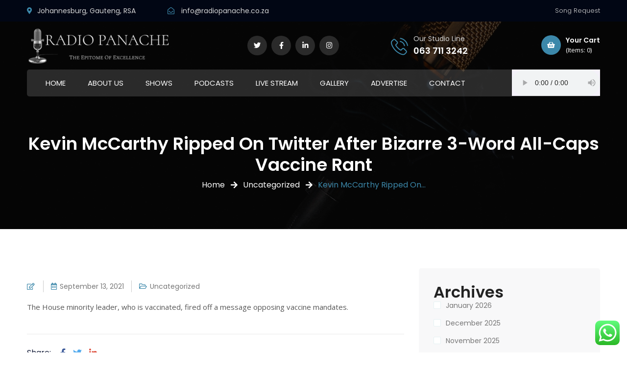

--- FILE ---
content_type: text/html; charset=UTF-8
request_url: https://radiopanache.co.za/2021/09/13/kevin-mccarthy-ripped-on-twitter-after-bizarre-3-word-all-caps-vaccine-rant/
body_size: 79778
content:
<!DOCTYPE html>
<html lang="en-US">
<head>
	<meta charset="UTF-8">
	<meta name="viewport" content="width=device-width, initial-scale=1, shrink-to-fit=no">
	<link rel="profile" href="http://gmpg.org/xfn/11">
	
	<title>Kevin McCarthy Ripped On Twitter After Bizarre 3-Word All-Caps Vaccine Rant &#8211; Radio Panache</title>
<meta name='robots' content='max-image-preview:large' />
<link rel='dns-prefetch' href='//fonts.googleapis.com' />
<link rel='preconnect' href='https://fonts.gstatic.com' crossorigin />
<link rel="alternate" type="application/rss+xml" title="Radio Panache &raquo; Feed" href="https://radiopanache.co.za/feed/" />
<link rel="alternate" type="application/rss+xml" title="Radio Panache &raquo; Comments Feed" href="https://radiopanache.co.za/comments/feed/" />
<link rel="alternate" type="application/rss+xml" title="Radio Panache &raquo; Kevin McCarthy Ripped On Twitter After Bizarre 3-Word All-Caps Vaccine Rant Comments Feed" href="https://radiopanache.co.za/2021/09/13/kevin-mccarthy-ripped-on-twitter-after-bizarre-3-word-all-caps-vaccine-rant/feed/" />
<link rel="alternate" title="oEmbed (JSON)" type="application/json+oembed" href="https://radiopanache.co.za/wp-json/oembed/1.0/embed?url=https%3A%2F%2Fradiopanache.co.za%2F2021%2F09%2F13%2Fkevin-mccarthy-ripped-on-twitter-after-bizarre-3-word-all-caps-vaccine-rant%2F" />
<link rel="alternate" title="oEmbed (XML)" type="text/xml+oembed" href="https://radiopanache.co.za/wp-json/oembed/1.0/embed?url=https%3A%2F%2Fradiopanache.co.za%2F2021%2F09%2F13%2Fkevin-mccarthy-ripped-on-twitter-after-bizarre-3-word-all-caps-vaccine-rant%2F&#038;format=xml" />
<style id='wp-img-auto-sizes-contain-inline-css' type='text/css'>
img:is([sizes=auto i],[sizes^="auto," i]){contain-intrinsic-size:3000px 1500px}
/*# sourceURL=wp-img-auto-sizes-contain-inline-css */
</style>
<style id='wp-emoji-styles-inline-css' type='text/css'>

	img.wp-smiley, img.emoji {
		display: inline !important;
		border: none !important;
		box-shadow: none !important;
		height: 1em !important;
		width: 1em !important;
		margin: 0 0.07em !important;
		vertical-align: -0.1em !important;
		background: none !important;
		padding: 0 !important;
	}
/*# sourceURL=wp-emoji-styles-inline-css */
</style>
<link rel='stylesheet' id='wp-block-library-css' href='https://radiopanache.co.za/wp-includes/css/dist/block-library/style.min.css?ver=6.9' type='text/css' media='all' />
<style id='wp-block-archives-inline-css' type='text/css'>
.wp-block-archives{box-sizing:border-box}.wp-block-archives-dropdown label{display:block}
/*# sourceURL=https://radiopanache.co.za/wp-includes/blocks/archives/style.min.css */
</style>
<style id='wp-block-categories-inline-css' type='text/css'>
.wp-block-categories{box-sizing:border-box}.wp-block-categories.alignleft{margin-right:2em}.wp-block-categories.alignright{margin-left:2em}.wp-block-categories.wp-block-categories-dropdown.aligncenter{text-align:center}.wp-block-categories .wp-block-categories__label{display:block;width:100%}
/*# sourceURL=https://radiopanache.co.za/wp-includes/blocks/categories/style.min.css */
</style>
<style id='wp-block-heading-inline-css' type='text/css'>
h1:where(.wp-block-heading).has-background,h2:where(.wp-block-heading).has-background,h3:where(.wp-block-heading).has-background,h4:where(.wp-block-heading).has-background,h5:where(.wp-block-heading).has-background,h6:where(.wp-block-heading).has-background{padding:1.25em 2.375em}h1.has-text-align-left[style*=writing-mode]:where([style*=vertical-lr]),h1.has-text-align-right[style*=writing-mode]:where([style*=vertical-rl]),h2.has-text-align-left[style*=writing-mode]:where([style*=vertical-lr]),h2.has-text-align-right[style*=writing-mode]:where([style*=vertical-rl]),h3.has-text-align-left[style*=writing-mode]:where([style*=vertical-lr]),h3.has-text-align-right[style*=writing-mode]:where([style*=vertical-rl]),h4.has-text-align-left[style*=writing-mode]:where([style*=vertical-lr]),h4.has-text-align-right[style*=writing-mode]:where([style*=vertical-rl]),h5.has-text-align-left[style*=writing-mode]:where([style*=vertical-lr]),h5.has-text-align-right[style*=writing-mode]:where([style*=vertical-rl]),h6.has-text-align-left[style*=writing-mode]:where([style*=vertical-lr]),h6.has-text-align-right[style*=writing-mode]:where([style*=vertical-rl]){rotate:180deg}
/*# sourceURL=https://radiopanache.co.za/wp-includes/blocks/heading/style.min.css */
</style>
<style id='wp-block-group-inline-css' type='text/css'>
.wp-block-group{box-sizing:border-box}:where(.wp-block-group.wp-block-group-is-layout-constrained){position:relative}
/*# sourceURL=https://radiopanache.co.za/wp-includes/blocks/group/style.min.css */
</style>
<style id='wp-block-paragraph-inline-css' type='text/css'>
.is-small-text{font-size:.875em}.is-regular-text{font-size:1em}.is-large-text{font-size:2.25em}.is-larger-text{font-size:3em}.has-drop-cap:not(:focus):first-letter{float:left;font-size:8.4em;font-style:normal;font-weight:100;line-height:.68;margin:.05em .1em 0 0;text-transform:uppercase}body.rtl .has-drop-cap:not(:focus):first-letter{float:none;margin-left:.1em}p.has-drop-cap.has-background{overflow:hidden}:root :where(p.has-background){padding:1.25em 2.375em}:where(p.has-text-color:not(.has-link-color)) a{color:inherit}p.has-text-align-left[style*="writing-mode:vertical-lr"],p.has-text-align-right[style*="writing-mode:vertical-rl"]{rotate:180deg}
/*# sourceURL=https://radiopanache.co.za/wp-includes/blocks/paragraph/style.min.css */
</style>
<link rel='stylesheet' id='wc-blocks-style-css' href='https://radiopanache.co.za/wp-content/plugins/woocommerce/assets/client/blocks/wc-blocks.css?ver=wc-9.9.6' type='text/css' media='all' />
<style id='global-styles-inline-css' type='text/css'>
:root{--wp--preset--aspect-ratio--square: 1;--wp--preset--aspect-ratio--4-3: 4/3;--wp--preset--aspect-ratio--3-4: 3/4;--wp--preset--aspect-ratio--3-2: 3/2;--wp--preset--aspect-ratio--2-3: 2/3;--wp--preset--aspect-ratio--16-9: 16/9;--wp--preset--aspect-ratio--9-16: 9/16;--wp--preset--color--black: #000000;--wp--preset--color--cyan-bluish-gray: #abb8c3;--wp--preset--color--white: #ffffff;--wp--preset--color--pale-pink: #f78da7;--wp--preset--color--vivid-red: #cf2e2e;--wp--preset--color--luminous-vivid-orange: #ff6900;--wp--preset--color--luminous-vivid-amber: #fcb900;--wp--preset--color--light-green-cyan: #7bdcb5;--wp--preset--color--vivid-green-cyan: #00d084;--wp--preset--color--pale-cyan-blue: #8ed1fc;--wp--preset--color--vivid-cyan-blue: #0693e3;--wp--preset--color--vivid-purple: #9b51e0;--wp--preset--gradient--vivid-cyan-blue-to-vivid-purple: linear-gradient(135deg,rgb(6,147,227) 0%,rgb(155,81,224) 100%);--wp--preset--gradient--light-green-cyan-to-vivid-green-cyan: linear-gradient(135deg,rgb(122,220,180) 0%,rgb(0,208,130) 100%);--wp--preset--gradient--luminous-vivid-amber-to-luminous-vivid-orange: linear-gradient(135deg,rgb(252,185,0) 0%,rgb(255,105,0) 100%);--wp--preset--gradient--luminous-vivid-orange-to-vivid-red: linear-gradient(135deg,rgb(255,105,0) 0%,rgb(207,46,46) 100%);--wp--preset--gradient--very-light-gray-to-cyan-bluish-gray: linear-gradient(135deg,rgb(238,238,238) 0%,rgb(169,184,195) 100%);--wp--preset--gradient--cool-to-warm-spectrum: linear-gradient(135deg,rgb(74,234,220) 0%,rgb(151,120,209) 20%,rgb(207,42,186) 40%,rgb(238,44,130) 60%,rgb(251,105,98) 80%,rgb(254,248,76) 100%);--wp--preset--gradient--blush-light-purple: linear-gradient(135deg,rgb(255,206,236) 0%,rgb(152,150,240) 100%);--wp--preset--gradient--blush-bordeaux: linear-gradient(135deg,rgb(254,205,165) 0%,rgb(254,45,45) 50%,rgb(107,0,62) 100%);--wp--preset--gradient--luminous-dusk: linear-gradient(135deg,rgb(255,203,112) 0%,rgb(199,81,192) 50%,rgb(65,88,208) 100%);--wp--preset--gradient--pale-ocean: linear-gradient(135deg,rgb(255,245,203) 0%,rgb(182,227,212) 50%,rgb(51,167,181) 100%);--wp--preset--gradient--electric-grass: linear-gradient(135deg,rgb(202,248,128) 0%,rgb(113,206,126) 100%);--wp--preset--gradient--midnight: linear-gradient(135deg,rgb(2,3,129) 0%,rgb(40,116,252) 100%);--wp--preset--font-size--small: 13px;--wp--preset--font-size--medium: 20px;--wp--preset--font-size--large: 36px;--wp--preset--font-size--x-large: 42px;--wp--preset--spacing--20: 0.44rem;--wp--preset--spacing--30: 0.67rem;--wp--preset--spacing--40: 1rem;--wp--preset--spacing--50: 1.5rem;--wp--preset--spacing--60: 2.25rem;--wp--preset--spacing--70: 3.38rem;--wp--preset--spacing--80: 5.06rem;--wp--preset--shadow--natural: 6px 6px 9px rgba(0, 0, 0, 0.2);--wp--preset--shadow--deep: 12px 12px 50px rgba(0, 0, 0, 0.4);--wp--preset--shadow--sharp: 6px 6px 0px rgba(0, 0, 0, 0.2);--wp--preset--shadow--outlined: 6px 6px 0px -3px rgb(255, 255, 255), 6px 6px rgb(0, 0, 0);--wp--preset--shadow--crisp: 6px 6px 0px rgb(0, 0, 0);}:where(.is-layout-flex){gap: 0.5em;}:where(.is-layout-grid){gap: 0.5em;}body .is-layout-flex{display: flex;}.is-layout-flex{flex-wrap: wrap;align-items: center;}.is-layout-flex > :is(*, div){margin: 0;}body .is-layout-grid{display: grid;}.is-layout-grid > :is(*, div){margin: 0;}:where(.wp-block-columns.is-layout-flex){gap: 2em;}:where(.wp-block-columns.is-layout-grid){gap: 2em;}:where(.wp-block-post-template.is-layout-flex){gap: 1.25em;}:where(.wp-block-post-template.is-layout-grid){gap: 1.25em;}.has-black-color{color: var(--wp--preset--color--black) !important;}.has-cyan-bluish-gray-color{color: var(--wp--preset--color--cyan-bluish-gray) !important;}.has-white-color{color: var(--wp--preset--color--white) !important;}.has-pale-pink-color{color: var(--wp--preset--color--pale-pink) !important;}.has-vivid-red-color{color: var(--wp--preset--color--vivid-red) !important;}.has-luminous-vivid-orange-color{color: var(--wp--preset--color--luminous-vivid-orange) !important;}.has-luminous-vivid-amber-color{color: var(--wp--preset--color--luminous-vivid-amber) !important;}.has-light-green-cyan-color{color: var(--wp--preset--color--light-green-cyan) !important;}.has-vivid-green-cyan-color{color: var(--wp--preset--color--vivid-green-cyan) !important;}.has-pale-cyan-blue-color{color: var(--wp--preset--color--pale-cyan-blue) !important;}.has-vivid-cyan-blue-color{color: var(--wp--preset--color--vivid-cyan-blue) !important;}.has-vivid-purple-color{color: var(--wp--preset--color--vivid-purple) !important;}.has-black-background-color{background-color: var(--wp--preset--color--black) !important;}.has-cyan-bluish-gray-background-color{background-color: var(--wp--preset--color--cyan-bluish-gray) !important;}.has-white-background-color{background-color: var(--wp--preset--color--white) !important;}.has-pale-pink-background-color{background-color: var(--wp--preset--color--pale-pink) !important;}.has-vivid-red-background-color{background-color: var(--wp--preset--color--vivid-red) !important;}.has-luminous-vivid-orange-background-color{background-color: var(--wp--preset--color--luminous-vivid-orange) !important;}.has-luminous-vivid-amber-background-color{background-color: var(--wp--preset--color--luminous-vivid-amber) !important;}.has-light-green-cyan-background-color{background-color: var(--wp--preset--color--light-green-cyan) !important;}.has-vivid-green-cyan-background-color{background-color: var(--wp--preset--color--vivid-green-cyan) !important;}.has-pale-cyan-blue-background-color{background-color: var(--wp--preset--color--pale-cyan-blue) !important;}.has-vivid-cyan-blue-background-color{background-color: var(--wp--preset--color--vivid-cyan-blue) !important;}.has-vivid-purple-background-color{background-color: var(--wp--preset--color--vivid-purple) !important;}.has-black-border-color{border-color: var(--wp--preset--color--black) !important;}.has-cyan-bluish-gray-border-color{border-color: var(--wp--preset--color--cyan-bluish-gray) !important;}.has-white-border-color{border-color: var(--wp--preset--color--white) !important;}.has-pale-pink-border-color{border-color: var(--wp--preset--color--pale-pink) !important;}.has-vivid-red-border-color{border-color: var(--wp--preset--color--vivid-red) !important;}.has-luminous-vivid-orange-border-color{border-color: var(--wp--preset--color--luminous-vivid-orange) !important;}.has-luminous-vivid-amber-border-color{border-color: var(--wp--preset--color--luminous-vivid-amber) !important;}.has-light-green-cyan-border-color{border-color: var(--wp--preset--color--light-green-cyan) !important;}.has-vivid-green-cyan-border-color{border-color: var(--wp--preset--color--vivid-green-cyan) !important;}.has-pale-cyan-blue-border-color{border-color: var(--wp--preset--color--pale-cyan-blue) !important;}.has-vivid-cyan-blue-border-color{border-color: var(--wp--preset--color--vivid-cyan-blue) !important;}.has-vivid-purple-border-color{border-color: var(--wp--preset--color--vivid-purple) !important;}.has-vivid-cyan-blue-to-vivid-purple-gradient-background{background: var(--wp--preset--gradient--vivid-cyan-blue-to-vivid-purple) !important;}.has-light-green-cyan-to-vivid-green-cyan-gradient-background{background: var(--wp--preset--gradient--light-green-cyan-to-vivid-green-cyan) !important;}.has-luminous-vivid-amber-to-luminous-vivid-orange-gradient-background{background: var(--wp--preset--gradient--luminous-vivid-amber-to-luminous-vivid-orange) !important;}.has-luminous-vivid-orange-to-vivid-red-gradient-background{background: var(--wp--preset--gradient--luminous-vivid-orange-to-vivid-red) !important;}.has-very-light-gray-to-cyan-bluish-gray-gradient-background{background: var(--wp--preset--gradient--very-light-gray-to-cyan-bluish-gray) !important;}.has-cool-to-warm-spectrum-gradient-background{background: var(--wp--preset--gradient--cool-to-warm-spectrum) !important;}.has-blush-light-purple-gradient-background{background: var(--wp--preset--gradient--blush-light-purple) !important;}.has-blush-bordeaux-gradient-background{background: var(--wp--preset--gradient--blush-bordeaux) !important;}.has-luminous-dusk-gradient-background{background: var(--wp--preset--gradient--luminous-dusk) !important;}.has-pale-ocean-gradient-background{background: var(--wp--preset--gradient--pale-ocean) !important;}.has-electric-grass-gradient-background{background: var(--wp--preset--gradient--electric-grass) !important;}.has-midnight-gradient-background{background: var(--wp--preset--gradient--midnight) !important;}.has-small-font-size{font-size: var(--wp--preset--font-size--small) !important;}.has-medium-font-size{font-size: var(--wp--preset--font-size--medium) !important;}.has-large-font-size{font-size: var(--wp--preset--font-size--large) !important;}.has-x-large-font-size{font-size: var(--wp--preset--font-size--x-large) !important;}
/*# sourceURL=global-styles-inline-css */
</style>

<style id='classic-theme-styles-inline-css' type='text/css'>
/*! This file is auto-generated */
.wp-block-button__link{color:#fff;background-color:#32373c;border-radius:9999px;box-shadow:none;text-decoration:none;padding:calc(.667em + 2px) calc(1.333em + 2px);font-size:1.125em}.wp-block-file__button{background:#32373c;color:#fff;text-decoration:none}
/*# sourceURL=/wp-includes/css/classic-themes.min.css */
</style>
<link rel='stylesheet' id='contact-form-7-css' href='https://radiopanache.co.za/wp-content/plugins/contact-form-7/includes/css/styles.css?ver=6.1' type='text/css' media='all' />
<link rel='stylesheet' id='wpsm_counter-font-awesome-front-css' href='https://radiopanache.co.za/wp-content/plugins/counter-number-showcase/assets/css/font-awesome/css/font-awesome.min.css?ver=6.9' type='text/css' media='all' />
<link rel='stylesheet' id='wpsm_counter_bootstrap-front-css' href='https://radiopanache.co.za/wp-content/plugins/counter-number-showcase/assets/css/bootstrap-front.css?ver=6.9' type='text/css' media='all' />
<link rel='stylesheet' id='wpsm_counter_column-css' href='https://radiopanache.co.za/wp-content/plugins/counter-number-showcase/assets/css/counter-column.css?ver=6.9' type='text/css' media='all' />
<link rel='stylesheet' id='wpdm-fonticon-css' href='https://radiopanache.co.za/wp-content/plugins/download-manager/assets/wpdm-iconfont/css/wpdm-icons.css?ver=6.9' type='text/css' media='all' />
<link rel='stylesheet' id='wpdm-front-css' href='https://radiopanache.co.za/wp-content/plugins/download-manager/assets/css/front.min.css?ver=6.9' type='text/css' media='all' />
<link rel='stylesheet' id='woocommerce-layout-css' href='https://radiopanache.co.za/wp-content/plugins/woocommerce/assets/css/woocommerce-layout.css?ver=9.9.6' type='text/css' media='all' />
<link rel='stylesheet' id='woocommerce-smallscreen-css' href='https://radiopanache.co.za/wp-content/plugins/woocommerce/assets/css/woocommerce-smallscreen.css?ver=9.9.6' type='text/css' media='only screen and (max-width: 768px)' />
<link rel='stylesheet' id='woocommerce-general-css' href='https://radiopanache.co.za/wp-content/plugins/woocommerce/assets/css/woocommerce.css?ver=9.9.6' type='text/css' media='all' />
<style id='woocommerce-inline-inline-css' type='text/css'>
.woocommerce form .form-row .required { visibility: visible; }
/*# sourceURL=woocommerce-inline-inline-css */
</style>
<link rel='stylesheet' id='brands-styles-css' href='https://radiopanache.co.za/wp-content/plugins/woocommerce/assets/css/brands.css?ver=9.9.6' type='text/css' media='all' />
<link rel='stylesheet' id='bootstrap-css' href='https://radiopanache.co.za/wp-content/themes/kriate/assets/css/bootstrap.min.css?ver=6.9' type='text/css' media='all' />
<link rel='stylesheet' id='fontAwesome-css' href='https://radiopanache.co.za/wp-content/themes/kriate/assets/css/fontAwesome.min.css?ver=6.9' type='text/css' media='all' />
<link rel='stylesheet' id='kriate-wp-developers-css' href='https://radiopanache.co.za/wp-content/themes/kriate/assets/css/wp-developer.css?ver=6.9' type='text/css' media='all' />
<link rel='stylesheet' id='fancybox-css' href='https://radiopanache.co.za/wp-content/themes/kriate/assets/css/jquery.fancybox.min.css?ver=6.9' type='text/css' media='all' />
<link rel='stylesheet' id='kriate-ttstyles-css' href='https://radiopanache.co.za/wp-content/themes/kriate/assets/css/ttstyles.css?ver=6.9' type='text/css' media='all' />
<link rel='stylesheet' id='perfect-scrollbar-css' href='https://radiopanache.co.za/wp-content/themes/kriate/assets/css/perfect-scrollbar.css?ver=6.9' type='text/css' media='all' />
<link rel='stylesheet' id='bootstrap-select-css' href='https://radiopanache.co.za/wp-content/themes/kriate/assets/css/bootstrap-select.min.css?ver=6.9' type='text/css' media='all' />
<link rel='stylesheet' id='touchspin-css' href='https://radiopanache.co.za/wp-content/themes/kriate/assets/css/jquery-touchspin.min.css?ver=6.9' type='text/css' media='all' />
<link rel='stylesheet' id='kriate-woocommerce-css' href='https://radiopanache.co.za/wp-content/themes/kriate/assets/css/woocommerce.css?ver=6.9' type='text/css' media='all' />
<link rel='stylesheet' id='kriate-default-css' href='https://radiopanache.co.za/wp-content/themes/kriate/style.css?ver=6.9' type='text/css' media='all' />
<link rel='stylesheet' id='kriate-responsive-css' href='https://radiopanache.co.za/wp-content/themes/kriate/assets/css/responsive.css?ver=6.9' type='text/css' media='all' />
<link rel='stylesheet' id='flaticons-css' href='https://radiopanache.co.za/wp-content/themes/kriate/assets/css/flaticon.css?ver=6.9' type='text/css' media='all' />
<link rel='stylesheet' id='tablepress-default-css' href='https://radiopanache.co.za/wp-content/plugins/tablepress/css/build/default.css?ver=3.1.3' type='text/css' media='all' />
<link rel="preload" as="style" href="https://fonts.googleapis.com/css?family=Poppins:100,200,300,400,500,600,700,800,900,100italic,200italic,300italic,400italic,500italic,600italic,700italic,800italic,900italic%7COpen%20Sans:300,400,500,600,700,800,300italic,400italic,500italic,600italic,700italic,800italic&#038;display=swap&#038;ver=1694948320" /><link rel="stylesheet" href="https://fonts.googleapis.com/css?family=Poppins:100,200,300,400,500,600,700,800,900,100italic,200italic,300italic,400italic,500italic,600italic,700italic,800italic,900italic%7COpen%20Sans:300,400,500,600,700,800,300italic,400italic,500italic,600italic,700italic,800italic&#038;display=swap&#038;ver=1694948320" media="print" onload="this.media='all'"><noscript><link rel="stylesheet" href="https://fonts.googleapis.com/css?family=Poppins:100,200,300,400,500,600,700,800,900,100italic,200italic,300italic,400italic,500italic,600italic,700italic,800italic,900italic%7COpen%20Sans:300,400,500,600,700,800,300italic,400italic,500italic,600italic,700italic,800italic&#038;display=swap&#038;ver=1694948320" /></noscript><script type="text/javascript" src="https://radiopanache.co.za/wp-includes/js/jquery/jquery.min.js?ver=3.7.1" id="jquery-core-js"></script>
<script type="text/javascript" src="https://radiopanache.co.za/wp-includes/js/jquery/jquery-migrate.min.js?ver=3.4.1" id="jquery-migrate-js"></script>
<script type="text/javascript" src="https://radiopanache.co.za/wp-content/plugins/download-manager/assets/js/wpdm.min.js?ver=6.9" id="wpdm-frontend-js-js"></script>
<script type="text/javascript" id="wpdm-frontjs-js-extra">
/* <![CDATA[ */
var wpdm_url = {"home":"https://radiopanache.co.za/","site":"https://radiopanache.co.za/","ajax":"https://radiopanache.co.za/wp-admin/admin-ajax.php"};
var wpdm_js = {"spinner":"\u003Ci class=\"wpdm-icon wpdm-sun wpdm-spin\"\u003E\u003C/i\u003E","client_id":"f3d380d2e1895da3410f7236241d16a8"};
var wpdm_strings = {"pass_var":"Password Verified!","pass_var_q":"Please click following button to start download.","start_dl":"Start Download"};
//# sourceURL=wpdm-frontjs-js-extra
/* ]]> */
</script>
<script type="text/javascript" src="https://radiopanache.co.za/wp-content/plugins/download-manager/assets/js/front.min.js?ver=3.3.19" id="wpdm-frontjs-js"></script>
<script type="text/javascript" src="https://radiopanache.co.za/wp-content/plugins/woocommerce/assets/js/jquery-blockui/jquery.blockUI.min.js?ver=2.7.0-wc.9.9.6" id="jquery-blockui-js" defer="defer" data-wp-strategy="defer"></script>
<script type="text/javascript" id="wc-add-to-cart-js-extra">
/* <![CDATA[ */
var wc_add_to_cart_params = {"ajax_url":"/wp-admin/admin-ajax.php","wc_ajax_url":"/?wc-ajax=%%endpoint%%","i18n_view_cart":"View cart","cart_url":"https://radiopanache.co.za/cart/","is_cart":"","cart_redirect_after_add":"no"};
//# sourceURL=wc-add-to-cart-js-extra
/* ]]> */
</script>
<script type="text/javascript" src="https://radiopanache.co.za/wp-content/plugins/woocommerce/assets/js/frontend/add-to-cart.min.js?ver=9.9.6" id="wc-add-to-cart-js" defer="defer" data-wp-strategy="defer"></script>
<script type="text/javascript" src="https://radiopanache.co.za/wp-content/plugins/woocommerce/assets/js/js-cookie/js.cookie.min.js?ver=2.1.4-wc.9.9.6" id="js-cookie-js" defer="defer" data-wp-strategy="defer"></script>
<script type="text/javascript" id="woocommerce-js-extra">
/* <![CDATA[ */
var woocommerce_params = {"ajax_url":"/wp-admin/admin-ajax.php","wc_ajax_url":"/?wc-ajax=%%endpoint%%","i18n_password_show":"Show password","i18n_password_hide":"Hide password"};
//# sourceURL=woocommerce-js-extra
/* ]]> */
</script>
<script type="text/javascript" src="https://radiopanache.co.za/wp-content/plugins/woocommerce/assets/js/frontend/woocommerce.min.js?ver=9.9.6" id="woocommerce-js" defer="defer" data-wp-strategy="defer"></script>
<link rel="https://api.w.org/" href="https://radiopanache.co.za/wp-json/" /><link rel="alternate" title="JSON" type="application/json" href="https://radiopanache.co.za/wp-json/wp/v2/posts/2619" /><link rel="EditURI" type="application/rsd+xml" title="RSD" href="https://radiopanache.co.za/xmlrpc.php?rsd" />
<meta name="generator" content="WordPress 6.9" />
<meta name="generator" content="WooCommerce 9.9.6" />
<link rel="canonical" href="https://radiopanache.co.za/2021/09/13/kevin-mccarthy-ripped-on-twitter-after-bizarre-3-word-all-caps-vaccine-rant/" />
<link rel='shortlink' href='https://radiopanache.co.za/?p=2619' />
<meta name="generator" content="Redux 4.5.7" /><style type="text/css">
.feedzy-rss-link-icon:after {
	content: url("https://radiopanache.co.za/wp-content/plugins/feedzy-rss-feeds/img/external-link.png");
	margin-left: 3px;
}
</style>
		<meta name="bmi-version" content="1.2.7" /><style id="stylesheet">body{background:#FFFFFF;}.thm-bg,
.thm-layer:before,
.header-right-btns > a.get-quote,
.feat-caro > button.slick-arrow:hover:before,
.feat-caro > button.slick-arrow:focus:before,
.video-btn:hover > span, 
.video-btn:focus > span,
.about-image > span,
.proj-box:hover .proj-info,
.solutions-list > li:hover > i,
.sec-title-inner2 > h2 i:before,
.sec-title-inner2 > h2 i:after,
.slick-dots > li.slick-active button,
.black-layer .slick-dots > li.slick-active button,
.blue-layer .slick-dots > li.slick-active button,
.dark-layer .slick-dots > li.slick-active button,
.dark-layer2 .slick-dots > li.slick-active button,
.dark-layer3 .slick-dots > li.slick-active button,
.feat-caro .slick-dots > li.slick-active button,
header.style2 .header-right-btns > a.get-quote,
.team-social > a,
.about-image > a:hover,
.about-image > a:focus,
.post-detail-gallery-video-box > a:hover,
.post-detail-gallery-video-box > a:focus,
.tagclouds > a:before,
.widget2 ul li > a:after,
.widget-video-box > a,
.widget-video-box > a:before,
.widget-video-box > a:after,
.tagclouds > a:before,
.shop-img:before,
.shop-detail-tabs ul.nav-tabs li.nav-item a.nav-link.active,
.shop-detail-tabs ul.nav-tabs li.nav-item a.nav-link:hover,
.shop-detail-tabs ul.nav-tabs li.nav-item a.nav-link:focus,
.simple-btn.bg-color1:hover,
.simple-btn.bg-color1:focus,
.slick-slider:not(.feat-caro) > button.slick-arrow:hover:before,
.slick-slider:not(.feat-caro) > button.slick-arrow:focus:before,
.rspn-scil > a:hover,
.rspn-scil > a:focus,
.rspn-mnu-btn:hover,
.rspn-mnu-btn:focus,
.rspn-mnu-cls:hover,
.rspn-mnu-cls:focus,
.social-links > a:hover,
.social-links > a:focus,
/* .getin-touch-blob:before,
.getin-touch-blob:after, */
.bootstrap-select .dropdown-menu li a.dropdown-item.active, 
.bootstrap-select .dropdown-menu li a.dropdown-item:active,
.bootstrap-select .dropdown-menu li a:hover,
.bootstrap-select .dropdown-menu li a:focus,
.serv-box2:hover:before,
header.style2 .social-links > a:hover,
header.style2 .social-links > a:focus, .solutions-list > li.active i,
.wp-block-button__link:hover,
.wp-block-button__link:focus,
.calendar_wrap > table tbody td#today,
table#wp-calendar tbody td#today,
.post-password-form input:not([type="password"]):hover,
.post-password-form input:not([type="password"]):focus,
.woocommerce-page.woocommerce nav.woocommerce-pagination ul li a:hover, 
.woocommerce-page.woocommerce nav.woocommerce-pagination ul li a:focus, 
.woocommerce-page.woocommerce nav.woocommerce-pagination ul li span,
.woocommerce ul.products li.product .onsale,
.woocommerce ul.products li.product .button, 
.woocommerce ul.products li.product .added_to_cart,
.woocommerce #content .quantity .bootstrap-touchspin > span button:hover, 
.woocommerce .quantity .bootstrap-touchspin > span button:hover,
.woocommerce-page #content .quantity .bootstrap-touchspin > span button:hover, 
.woocommerce-page .quantity .bootstrap-touchspin > span button:hover,
.woocommerce #content .quantity .bootstrap-touchspin > span button:focus, 
.woocommerce .quantity .bootstrap-touchspin > span button:focus,
.woocommerce-page #content .quantity .bootstrap-touchspin > span button:focus, 
.woocommerce-page .quantity .bootstrap-touchspin > span button:focus,
.single-product div.product form.cart .button,
.woocommerce #review_form #respond .form-submit input,
.woocommerce a.remove,
.woocommerce a.button, 
.woocommerce button.button, 
.woocommerce button.button.alt, 
.woocommerce-page a.button, 
.woocommerce-page button.button, 
.woocommerce-page button.button.alt,
.woocommerce #respond input#submit.alt, 
.woocommerce a.button.alt, 
.woocommerce button.button.alt, 
.woocommerce input.button.alt, .woocommerce div.product p.price ins, .woocommerce div.product span.price ins,
.tt-posts.tag-sticky-2 .post-box::before,
.single-product .product span.onsale,
.add-cart ul.woocommerce-mini-cart li a.remove,
.add-cart .widget_shopping_cart_content .buttons a, .editted .cato, .pagination-wrap ul.pagination > li.page-item a.active.page-link
 {
			background-color:#3C88AA !important; 
		}.pr-tm-wrp:before {
    background-image: linear-gradient(120deg, #3C88AA, #3C88AA) !important;
}.ramadan-times {
    background: linear-gradient(106deg, #3C88AA, #3C88AA 26%, #010614), linear-gradient(106deg, rgba(71, 229, 238, 0), #010614 28%, #010614 74%);
}.thm-clr, .topbar-info-list > li a:hover, .topbar-info-list > li a:focus, .topbar-links > li a:hover, .topbar-links > li a:focus, nav ul li:hover > a, nav ul li > a:focus, .rsnp-mnu ul > li:hover > a, .rsnp-mnu ul > li.active > a, .rsnp-mnu ul > li > a:focus, .feat-caro > button.slick-arrow:hover, .feat-caro > button.slick-arrow:focus, .serv-box-inner > h3 a:hover, .serv-box-inner > h3 a:focus, .testi-img::before, .toggle-item.active > h4, .toggle-item > h4:hover, .post-info > h3 a:hover, .post-info > h3 a:focus, .post-info-bottom > span a:hover, .post-info-bottom > span a:focus, .post-meta > li a:hover, .post-meta > li a:focus, .social-links2 > a:hover, .social-links2 > a:focus, .widget ul li:hover > a, .widget ul li > a:focus, .copyright p a:hover, .copyright p a:focus, .team-info > h3 a:hover, .team-info > h3 a:focus, .about-image > a, ol.breadcrumb li.breadcrumb-item.active, ol.breadcrumb li.breadcrumb-item a:hover, ol.breadcrumb li.breadcrumb-item a:focus, .contact-info-box > a:hover, .contact-info-box > a:focus, blockquote, .detail-share > a:hover, .detail-share > a:focus, .comment-reply-link:hover, .comment-reply-link:focus, .widget2 form button:hover, .widget2 form button:focus, .widget2 ul li:hover > a, .widget2 ul li > a:focus, .blog-mini-post-info > h4 a:hover, .blog-mini-post-info > h4 a:focus, .post-detail-gallery-video-box > a, .filter-inner > a:hover, .filter-inner > a:focus, .shop-info > h3 a:hover, .shop-info > h3 a:focus, .shop-detail-nav-caro > button.slick-arrow:hover, .shop-detail-nav-caro > button.slick-arrow:focus, .review-link > a:hover, .review-link > a:focus, .price-stock .price ins, .product-cart-btns > a:hover, .product-cart-btns > a:focus, .product-table td h4 a:hover, .product-table td h4 a:focus, .qty-wrp .bootstrap-touchspin span.input-group-btn button:hover, .qty-wrp .bootstrap-touchspin span.input-group-btn button:focus, .rspn-srch > button:hover, .rspn-srch > button:focus, .rspn-cnt > span a:hover, .rspn-cnt > span a:focus, .post-info-bottom > span i, .post-meta > li i, .logged-in-as a:hover, blockquote > p::before, blockquote > p::after, .comment-detail > span i, .comment-reply-link > i, .proj-info > i, .woocommerce .star-rating span::before,
		.logged-in-as a:hover,
		.logged-in-as a:focus, 
		figcaption a,
		.wp-calendar-nav > span a,
		.post-detail > p a,
		.wp-caption-text a, .woocommerce div.product .stock,
.woocommerce-page.woocommerce div.product p.price,
.single-product.woocommerce .posted_in > a:hover, 
.single-product.woocommerce .sku_wrapper > a:hover,
.single-product.woocommerce .posted_in > a:focus, 
.single-product.woocommerce .sku_wrapper > a:focus,
.scl1 > a:hover,
.scl1 > a:focus,
.woocommerce .cart_totals table.shop_table td span.amount,
.price ins,
.price,
.woocommerce ul.products li.product .price,
.woocommerce table.shop_table td.product-name > a:hover,
.woocommerce table.shop_table td.product-name > a:focus,
a.showcoupon,
.woocommerce-MyAccount-content p a,
.woocommerce-account .woocommerce-MyAccount-navigation ul li.is-active a,
.woocommerce-account .woocommerce-MyAccount-navigation ul li a:hover,
.woocommerce-account .woocommerce-MyAccount-navigation ul li a:focus,
.woocommerce-account .addresses .title .edit,
.widget.widget_archive ul li,
.widget.widget_categories ul li,
.add-cart ul.woocommerce-mini-cart li a:not(.remove):hover,
.add-cart ul.woocommerce-mini-cart li a:not(.remove):focus,
.add-cart .widget_shopping_cart_content .total .amount, .widget .social-links3 a:hover i, nav ul li.current-menu-item > a,
.add-cart ul.woocommerce-mini-cart li span .amount, body h3 a:hover, .tt-posts .post-meta2 li a:hover, .woocommerce .rate-wrap .star-rating::before, .woocommerce .rate-wrap .star-rating span::before, .woocommerce div.product .woocommerce-tabs ul.tabs li.active > a, .woocommerce div.product .woocommerce-tabs ul.tabs li > a:hover, .woocommerce div.product .woocommerce-tabs ul.tabs li > a:focus, .woocommerce .woocommerce-tabs ul.tabs li:hover .star-rating::before, .woocommerce .woocommerce-tabs ul.tabs li:hover .star-rating span, .woocommerce .woocommerce-tabs ul.tabs li.active .star-rating::before, .woocommerce .woocommerce-tabs ul.tabs li.active .star-rating span, .related h2.woocommerce-loop-product__title:hover, .product_meta span.posted_in a:hover, .woocommerce-review__author
		{
			color:#3C88AA !important; 
		}.theme-brd-clr,
.dnt-lst > a:hover,
.dnt-lst > a:focus,
.abt-vdo.style2:before,
.serv-bx2:hover .serv-inf2,
.pagination > li:hover,
.pagination > li.active,
.product-detail-tabs > ul li a.nav-link:hover,
.product-detail-tabs > ul li a.nav-link:focus,
.product-detail-tabs > ul li a.nav-link.active,
.wp-block-button .wp-block-button__link:hover,
.wp-block-button .wp-block-button__link:focus, .plr-box.alim > i::after, .thm-brd-clr, .plr-box > i::after, .testi-itm, .hstry-img:before, .thm-layer .team-box2 > img, .plr-box:hover > i, .srv-box2:hover, .style5 .namaz-drp button#dropdownMenuButton, .thm-brd-clr, .pillar-box > span:before, .pillar-box > span span, .video-box > a:hover, .video-box > a:focus, .about-video > a:hover, .about-video > a:focus, .post-share:hover > i, .pillar-box2 > span:before, .pillar-box2 > span:after, ul.pagination > li.page-item.active a.page-link, .sermons-btns2 > a i, .prod-detail-tabs ul.nav-tabs li.nav-item a.nav-link:hover, .prod-detail-tabs ul.nav-tabs li.nav-item a.nav-link:focus, .prod-detail-tabs ul.nav-tabs li.nav-item a.nav-link.active, .thm-brd-clr,
.about-image > span:before,
.shop-detail-tabs ul:not(.nav-tabs) li:before,
.shop-detail-nav-caro .slick-slide.slick-current img,
.is-style-outline .wp-block-button__link:hover,
.is-style-outline .wp-block-button__link:focus, .sec-title-inner span::before, .sec-title-inner span::after, .pagination-wrap ul.pagination > li.page-item a.active.page-link
		{
			border-color: #3C88AA !important;
		}.testi-desc
		{
			border-top-color: #3C88AA;
		}.header-right-btns > a.get-quote:hover:before,
.header-right-btns > a.get-quote:focus:before,
.rspn-srch > button, .style-thr nav, .search-form form button, .bg-color1, .simple-btn.thm-bg:hover, .bg-color5,
.simple-btn.thm-bg:focus, .proj-thumb > a:before, .post-img > a:before, .team-social > a:hover, .widget2 .srch-frm button, .widget .srch-frm button
.team-social > a:focus, .serv-detail-desc a:before, .single-product div.product form.cart .button:hover
		{
			background-color: #010614 !important;
		}.call-us > strong, .add-cart > a, .sticky-menu nav > div > ul > li, .proj-info > i, .solutions-list > li > i,
.contact-info-box > strong, .error-page-inner > h1
		{
			color: #010614 !important;
		}.green-brd-clr, .plr-box.alim > i, .namaz-drp button#dropdownMenuButton
		{
			border-color: #010614;
		}#triangle-right
		{
			border-left: 25px solid #010614;
		}</style>	<noscript><style>.woocommerce-product-gallery{ opacity: 1 !important; }</style></noscript>
	<meta name="generator" content="Elementor 3.30.2; features: additional_custom_breakpoints; settings: css_print_method-external, google_font-enabled, font_display-auto">
			<style>
				.e-con.e-parent:nth-of-type(n+4):not(.e-lazyloaded):not(.e-no-lazyload),
				.e-con.e-parent:nth-of-type(n+4):not(.e-lazyloaded):not(.e-no-lazyload) * {
					background-image: none !important;
				}
				@media screen and (max-height: 1024px) {
					.e-con.e-parent:nth-of-type(n+3):not(.e-lazyloaded):not(.e-no-lazyload),
					.e-con.e-parent:nth-of-type(n+3):not(.e-lazyloaded):not(.e-no-lazyload) * {
						background-image: none !important;
					}
				}
				@media screen and (max-height: 640px) {
					.e-con.e-parent:nth-of-type(n+2):not(.e-lazyloaded):not(.e-no-lazyload),
					.e-con.e-parent:nth-of-type(n+2):not(.e-lazyloaded):not(.e-no-lazyload) * {
						background-image: none !important;
					}
				}
			</style>
			<link rel="icon" href="https://radiopanache.co.za/wp-content/uploads/2021/08/cropped-dddd-32x32.png" sizes="32x32" />
<link rel="icon" href="https://radiopanache.co.za/wp-content/uploads/2021/08/cropped-dddd-192x192.png" sizes="192x192" />
<link rel="apple-touch-icon" href="https://radiopanache.co.za/wp-content/uploads/2021/08/cropped-dddd-180x180.png" />
<meta name="msapplication-TileImage" content="https://radiopanache.co.za/wp-content/uploads/2021/08/cropped-dddd-270x270.png" />
<style id="kriate_options-dynamic-css" title="dynamic-css" class="redux-options-output">body h1{font-family:Poppins;font-weight:600;font-style:normal;color:#222;font-size:70px;}body h2{font-family:Poppins;font-weight:600;font-style:normal;color:#222;font-size:32px;}body h3{font-family:Poppins;font-weight:600;font-style:normal;color:#222;font-size:28px;}body h4{font-family:Poppins;font-weight:600;font-style:normal;color:#222;font-size:22px;}body h5 {font-family:Poppins;font-weight:600;font-style:normal;color:#222;font-size:18px;}body h6 {font-family:Poppins;font-weight:600;font-style:normal;color:#222;font-size:16px;}body .elementor-text-editor :not(p), .post-detail > p, .about-desc > p, .serv-box-inner p, .sec-title-inner p, .hotty .sec-title-inner2 > h2 + p, .solutions-list > li > h4 + p, .testi-info > h3 + p, .post-info > h3 + p, .about-widget > h4 + p{font-family:"Open Sans";font-weight:400;font-style:normal;color:#555;font-size:15px;}nav ul li a{font-family:Poppins;font-weight:400;font-style:normal;color:#fff;font-size:15px;}</style><meta name="generator" content="WordPress Download Manager 3.3.19" />
                <style>
        /* WPDM Link Template Styles */        </style>
                <style>

            :root {
                --color-primary: #4a8eff;
                --color-primary-rgb: 74, 142, 255;
                --color-primary-hover: #5998ff;
                --color-primary-active: #3281ff;
                --color-secondary: #6c757d;
                --color-secondary-rgb: 108, 117, 125;
                --color-secondary-hover: #6c757d;
                --color-secondary-active: #6c757d;
                --color-success: #018e11;
                --color-success-rgb: 1, 142, 17;
                --color-success-hover: #0aad01;
                --color-success-active: #0c8c01;
                --color-info: #2CA8FF;
                --color-info-rgb: 44, 168, 255;
                --color-info-hover: #2CA8FF;
                --color-info-active: #2CA8FF;
                --color-warning: #FFB236;
                --color-warning-rgb: 255, 178, 54;
                --color-warning-hover: #FFB236;
                --color-warning-active: #FFB236;
                --color-danger: #ff5062;
                --color-danger-rgb: 255, 80, 98;
                --color-danger-hover: #ff5062;
                --color-danger-active: #ff5062;
                --color-green: #30b570;
                --color-blue: #0073ff;
                --color-purple: #8557D3;
                --color-red: #ff5062;
                --color-muted: rgba(69, 89, 122, 0.6);
                --wpdm-font: "Sen", -apple-system, BlinkMacSystemFont, "Segoe UI", Roboto, Helvetica, Arial, sans-serif, "Apple Color Emoji", "Segoe UI Emoji", "Segoe UI Symbol";
            }

            .wpdm-download-link.btn.btn-primary {
                border-radius: 4px;
            }


        </style>
        </head>

<body class="wp-singular post-template-default single single-post postid-2619 single-format-standard wp-theme-kriate theme-kriate woocommerce-no-js elementor-default elementor-kit-6" itemscope>

    	
	<!--Wrapper Start-->
	<main>
			
		<header class="stick style2 w-100">
						<div class="topbar bg-color5 w-100">
				<div class="container">
					<div class="topbar-inner d-flex flex-wrap justify-content-between align-items-center w-100">
						<ul class="topbar-info-list mb-0 list-unstyled d-inline-flex">
							<li><i class="thm-clr fas fa-map-marker-alt"></i>Johannesburg, Gauteng, RSA</li>
							<li><i class="thm-clr far fa-envelope-open"></i> <a href="mailto:">info@radiopanache.co.za</a></li>
						</ul>
						<ul id="menu-topbar-menu" class="topbar-links mb-0 list-unstyled d-inline-flex"><li id="menu-item-1201" class="menu-item menu-item-type-custom menu-item-object-custom menu-item-1201"><a href="https://radiopanache.co.za/request-a-song/">Song Request</a></li>
</ul> 
						
							</div>
					
				</div>
			</div><!-- Topbar -->
						<div class="logo-info-bar-wrap w-100">
				<div class="container">
					<div class="logo-info-bar-inner w-100 d-flex flex-wrap justify-content-between align-items-center">
						<div class="logo-social d-inline-flex flex-wrap justify-content-between align-items-center">
							<div class="logo">
								<div class="mb-0">
									<a href="https://radiopanache.co.za/" title="">
										
		<img class="img-fluid" width = "240" height = "50" src="https://radiopanache.co.za/wp-content/uploads/2021/08/logologo-3.png" alt="Radio Panache" itemprop="image">
										</a>
								</div>
							</div><!-- Logo -->
															<div class="social-links">
													<a href="http://twitter.com" title="" itemprop="url" target="_blank"><i class="fab fa-twitter"></i></a>
						<a href="http://facebook.com" title="" itemprop="url" target="_blank"><i class="fab fa-facebook-f"></i></a>
			
				<a href="http://www.linkedin.com/" title="" itemprop="url" target="_blank"><i class="fab fa-linkedin-in"></i></a>
						<a href="https://Instagram.com/" title="" itemprop="url" target="_blank"><i class="fab fa-instagram"></i></a>
										</div>
													</div>
						<div class="top-info-wrap d-inline-flex flex-wrap justify-content-between align-items-center">
															<div class="call-us">
									<i class="thm-clr flaticon-phone-call"></i>
									<span>Our Studio Line</span>
									<strong><a href = "tel:063 711 3242">063 711 3242</a></strong>
								</div>
																					<div class="add-cart">
																<a href="https://radiopanache.co.za/cart/" title="">
									<i class="thm-bg fas fa-shopping-basket"></i>
									Your Cart																		<span class="d-block">
										(Items: 0)
									</span>
								</a>
								<div class="widget_shopping_cart_content">

	<p class="woocommerce-mini-cart__empty-message">No products in the cart.</p>


</div>
							</div>
													</div>                            
					</div>
				</div>
			</div><!-- Logo Info Bar Wrap -->
			<div class="menu-wrap">
				<div class="container">
					<nav class="d-inline-flex justify-content-between align-items-center w-100">
						<div class="header-left">
							<ul id="menu-primary-menu" class="mb-0 list-unstyled d-inline-flex"><li id="menu-item-17" class="menu-item menu-item-type-custom menu-item-object-custom menu-item-home menu-item-17"><a href="https://radiopanache.co.za/">HOME</a></li>
<li id="menu-item-388" class="menu-item menu-item-type-post_type menu-item-object-page menu-item-388"><a href="https://radiopanache.co.za/about-us/">ABOUT US</a></li>
<li id="menu-item-1726" class="menu-item menu-item-type-post_type menu-item-object-page menu-item-1726"><a href="https://radiopanache.co.za/shows/">SHOWS</a></li>
<li id="menu-item-27287" class="menu-item menu-item-type-custom menu-item-object-custom menu-item-27287"><a href="https://www.facebook.com/radiopanache/">PODCASTS</a></li>
<li id="menu-item-27288" class="menu-item menu-item-type-custom menu-item-object-custom menu-item-27288"><a href="https://www.youtube.com/@radiopanache3240">LIVE STREAM</a></li>
<li id="menu-item-27303" class="menu-item menu-item-type-custom menu-item-object-custom menu-item-27303"><a href="https://www.instagram.com/radiopanache/">GALLERY</a></li>
<li id="menu-item-15967" class="menu-item menu-item-type-post_type menu-item-object-page menu-item-15967"><a href="https://radiopanache.co.za/ad-2/">ADVERTISE</a></li>
<li id="menu-item-1482" class="menu-item menu-item-type-post_type menu-item-object-page menu-item-1482"><a href="https://radiopanache.co.za/contact-us/">CONTACT</a></li>
</ul> 
						</div>
													<div class="header-right-btns">
								<audio id="player" controls="controls"  margin-left="70px">
				<source src="https://aubrey.radioca.st/radiopanache"></source>
</audio>
							</div>
											</nav>
				</div>
			</div><!-- Menu Wrap -->
		</header><!-- Header -->
	
			
		<div class="sticky-menu">
			<div class="container">
				<div class="sticky-menu-inner d-flex flex-wrap align-items-center justify-content-between w-100">
					<div class="logo"><a href="https://radiopanache.co.za/" title="">
		<img class="img-fluid" width = "240" height = "50" src="https://radiopanache.co.za/wp-content/uploads/2021/08/1l.png" alt="Radio Panache" itemprop="image">
	</h1></a></div><!-- Logo -->
					<nav class="d-inline-flex justify-content-between align-items-center">
						<div class="header-left">
							<ul id="menu-primary-menu-1" class="mb-0 list-unstyled d-inline-flex"><li class="menu-item menu-item-type-custom menu-item-object-custom menu-item-home menu-item-17"><a href="https://radiopanache.co.za/">HOME</a></li>
<li class="menu-item menu-item-type-post_type menu-item-object-page menu-item-388"><a href="https://radiopanache.co.za/about-us/">ABOUT US</a></li>
<li class="menu-item menu-item-type-post_type menu-item-object-page menu-item-1726"><a href="https://radiopanache.co.za/shows/">SHOWS</a></li>
<li class="menu-item menu-item-type-custom menu-item-object-custom menu-item-27287"><a href="https://www.facebook.com/radiopanache/">PODCASTS</a></li>
<li class="menu-item menu-item-type-custom menu-item-object-custom menu-item-27288"><a href="https://www.youtube.com/@radiopanache3240">LIVE STREAM</a></li>
<li class="menu-item menu-item-type-custom menu-item-object-custom menu-item-27303"><a href="https://www.instagram.com/radiopanache/">GALLERY</a></li>
<li class="menu-item menu-item-type-post_type menu-item-object-page menu-item-15967"><a href="https://radiopanache.co.za/ad-2/">ADVERTISE</a></li>
<li class="menu-item menu-item-type-post_type menu-item-object-page menu-item-1482"><a href="https://radiopanache.co.za/contact-us/">CONTACT</a></li>
</ul>						</div>
					</nav>
				</div>
			</div>
		</div><!-- Sticky Menu -->
	
			
		<div class="rspn-hdr">
			<div class="rspn-mdbr">
				<div class="rspn-scil">
									<a href="http://twitter.com" title="" itemprop="url" target="_blank"><i class="fab fa-twitter"></i></a>
						<a href="http://facebook.com" title="" itemprop="url" target="_blank"><i class="fab fa-facebook-f"></i></a>
			
				<a href="http://www.linkedin.com/" title="" itemprop="url" target="_blank"><i class="fab fa-linkedin-in"></i></a>
						<a href="https://Instagram.com/" title="" itemprop="url" target="_blank"><i class="fab fa-instagram"></i></a>
						</div>
				<form class="rspn-srch">
					<input type="text" placeholder="Enter Your Keyword">
					<button type="submit"><i class="fa fa-search"></i></button>
				</form>
			</div>
			<div class="lg-mn">
				<div class="logo"><a href="https://radiopanache.co.za/" title="Home">
		<img class="img-fluid" width = "240" height = "50" src="https://radiopanache.co.za/wp-content/uploads/2021/08/1l.png" alt="Radio Panache" itemprop="image">
	</a></div>
								<div class="rspn-cnt">
					<span><i class="thm-clr far fa-envelope-open"></i><a href="mailto:info@radiopanache.co.za">info@radiopanache.co.za</a></span>
					<span><i class="thm-clr fas fa-map-marker-alt"></i>Johannesburg, Gauteng, RSA</span>
				</div>
								<span class="rspn-mnu-btn"><i class="fa fa-list-ul"></i></span>
			</div>
			<div class="rsnp-mnu">
				<span class="rspn-mnu-cls"><i class="fa fa-times"></i></span>
				<div class="rsnp-mnu">
					<span class="rspn-mnu-cls"><i class="fa fa-times"></i></span>
					<ul id="menu-primary-menu-2" class=""><li class="menu-item menu-item-type-custom menu-item-object-custom menu-item-home menu-item-17"><a href="https://radiopanache.co.za/">HOME</a></li>
<li class="menu-item menu-item-type-post_type menu-item-object-page menu-item-388"><a href="https://radiopanache.co.za/about-us/">ABOUT US</a></li>
<li class="menu-item menu-item-type-post_type menu-item-object-page menu-item-1726"><a href="https://radiopanache.co.za/shows/">SHOWS</a></li>
<li class="menu-item menu-item-type-custom menu-item-object-custom menu-item-27287"><a href="https://www.facebook.com/radiopanache/">PODCASTS</a></li>
<li class="menu-item menu-item-type-custom menu-item-object-custom menu-item-27288"><a href="https://www.youtube.com/@radiopanache3240">LIVE STREAM</a></li>
<li class="menu-item menu-item-type-custom menu-item-object-custom menu-item-27303"><a href="https://www.instagram.com/radiopanache/">GALLERY</a></li>
<li class="menu-item menu-item-type-post_type menu-item-object-page menu-item-15967"><a href="https://radiopanache.co.za/ad-2/">ADVERTISE</a></li>
<li class="menu-item menu-item-type-post_type menu-item-object-page menu-item-1482"><a href="https://radiopanache.co.za/contact-us/">CONTACT</a></li>
</ul>				</div><!-- Responsive Menu -->
			</div><!-- Responsive Menu -->
		</div><!-- Responsive Header -->
			
			
				
		<section>
			<div class="w-100 pt-240 black-layer pb-70 opc65 position-relative">
				<div class="fixed-bg" style="background-image: url(https://radiopanache.co.za/wp-content/uploads/2021/08/s2.jpg)"></div>
				<div class="container">
					<div class="page-title-wrap text-center w-100">
						<div class="page-title-inner d-inline-block">
																<h2 class="mb-0" itemprop="headline">Kevin McCarthy Ripped On Twitter After Bizarre 3-Word All-Caps Vaccine Rant</h2>
							   <ol class="breadcrumb brd-rd30"><li class="breadcrumb-item"><a href="https://radiopanache.co.za/">Home</a> </li> <li class="breadcrumb-item"><a href="https://radiopanache.co.za/category/uncategorized/">Uncategorized</a>  </li><li class="breadcrumb-item active">Kevin McCarthy Ripped On...</li></ol>						</div>
					</div><!-- Page Title Wrap -->
				</div>
			</div>
		</section>
			
	<section>
		<div class="w-100 pt-80 pb-100 position-relative">
			<div class="container">
				<div class="post-detail-wrap w-100">
					<div class="row">
												<div class="content-section col-md-8 col-sm-12 col-lg-8">	
							<div class="post-detail w-100">
																<div class = "tt-posts post-dta">
								<ul class="post-meta2 d-inline-flex flex-wrap align-items-center mb-0 list-unstyled">
																		<li class = "author-meta">
										<i class="far fa-edit thm-clr"></i>
										<a href="https://radiopanache.co.za/author/"></a>
									</li>
																		<li class = "date-meta">
										<i class="far fa-calendar-alt thm-clr"></i>
										<a href = "https://radiopanache.co.za/2021/09/13/">September 13, 2021</a>
									</li>
									<li class = "cate-meta"><i class="far fa-folder-open thm-clr"></i><a href="https://radiopanache.co.za/category/uncategorized/" rel="category tag">Uncategorized</a></li>
								</ul>
								</div>
								
								<p>The House minority leader, who is vaccinated, fired off a message opposing vaccine mandates.</p>
								<div class="detail-share w-100">
									<span>Share:</span>
									<a class="facebook-clr" href="https://www.facebook.com/sharer/sharer.php?u=https%3A%2F%2Fradiopanache.co.za%2F2021%2F09%2F13%2Fkevin-mccarthy-ripped-on-twitter-after-bizarre-3-word-all-caps-vaccine-rant%2F&#038;t=Kevin%20McCarthy%20Ripped%20On%20Twitter%20After%20Bizarre%203-Word%20All-Caps%20Vaccine%20Rant" title="Facebook" data-toggle="tooltip" data-placement="top" itemprop="url" target="_blank"><i class="fab fa-facebook-f"></i></a><a class="twitter-clr" href="https://twitter.com/intent/tweet?text=Kevin%20McCarthy%20Ripped%20On%20Twitter%20After%20Bizarre%203-Word%20All-Caps%20Vaccine%20Rant&#038;url=https%3A%2F%2Fradiopanache.co.za%2F2021%2F09%2F13%2Fkevin-mccarthy-ripped-on-twitter-after-bizarre-3-word-all-caps-vaccine-rant%2F" title="Twitter" data-toggle="tooltip" data-placement="top" itemprop="url" target="_blank"><i class="fab fa-twitter"></i></a><a class="google-clr" href="https://www.linkedin.com/shareArticle?url=https%3A%2F%2Fradiopanache.co.za%2F2021%2F09%2F13%2Fkevin-mccarthy-ripped-on-twitter-after-bizarre-3-word-all-caps-vaccine-rant%2F&#038;title=Kevin%20McCarthy%20Ripped%20On%20Twitter%20After%20Bizarre%203-Word%20All-Caps%20Vaccine%20Rant&#038;mini=true" title="Linkedin" data-toggle="tooltip" data-placement="top" itemprop="url" target="_blank"><i class="fab fa-linkedin-in"></i></a>								</div>
																 
								<div class = "reply-form w-100">
																				<div id="respond" class="comment-respond">
		<h3 itemprop="headline">Leave A Reply <small><a rel="nofollow" id="cancel-comment-reply-link" href="/2021/09/13/kevin-mccarthy-ripped-on-twitter-after-bizarre-3-word-all-caps-vaccine-rant/#respond" style="display:none;">Cancel reply</a></small></h3><form action="https://radiopanache.co.za/wp-comments-post.php" method="post" id="commentform" class="row mrg5"><p class="comment-notes"><span id="email-notes">Your email address will not be published.</span> <span class="required-field-message">Required fields are marked <span class="required">*</span></span></p><div class="col-md-6 col-sm-12 col-lg-6"><div class ="field-wrap w-100"><input class="brd-rd5" id="author" name="author" placeholder="Full Name *" type="text" value="" size="30" tabindex="1" /></div></div>
<div class="col-md-6 col-sm-12 col-lg-6"><div class ="field-wrap w-100"><input id="email" class="brd-rd5" name="email" placeholder="Email *" type="text" value="" size="30" tabindex="2" /></div></div>
<div class="col-md-12 col-sm-12 col-lg-12"><div class ="field-wrap w-100"><input id="url" class="brd-rd5" placeholder="Subject *" name="subject" type="text" value="" size="30" tabindex="3" /></div></div>
<p class="comment-form-cookies-consent"><input id="wp-comment-cookies-consent" name="wp-comment-cookies-consent" type="checkbox" value="yes" /> <label for="wp-comment-cookies-consent">Save my name, email, and website in this browser for the next time I comment.</label></p>
<div class="col-md-12 col-sm-12 col-lg-12"><div class ="field-wrap w-100"><textarea class="brd-rd5"  cols="60" rows="10" placeholder="Comments *" id="comment" name="comment" aria-required="true"></textarea></div></div><p class="form-submit"><input name="submit" type="submit" id="submit" class="thm-btn thm-bg" value="Post Comment" /> <input type='hidden' name='comment_post_ID' value='2619' id='comment_post_ID' />
<input type='hidden' name='comment_parent' id='comment_parent' value='0' />
</p></form>	</div><!-- #respond -->
																		</div>
															</div>						
						</div>
													<div id="right-sidebar" class="wpb_widgetised_column col-md-4 col-lg-4">
								<aside>
									<div class="sidebar_wrapper remove-ext11">
										<div class="widget2 brd-rd5 w-100 widget_block">
<div class="wp-block-group"><div class="wp-block-group__inner-container is-layout-flow wp-block-group-is-layout-flow">
<h2 class="wp-block-heading">Archives</h2>


<ul class="wp-block-archives-list wp-block-archives">	<li><a href='https://radiopanache.co.za/2026/01/'>January 2026</a></li>
	<li><a href='https://radiopanache.co.za/2025/12/'>December 2025</a></li>
	<li><a href='https://radiopanache.co.za/2025/11/'>November 2025</a></li>
	<li><a href='https://radiopanache.co.za/2025/10/'>October 2025</a></li>
	<li><a href='https://radiopanache.co.za/2025/09/'>September 2025</a></li>
	<li><a href='https://radiopanache.co.za/2025/08/'>August 2025</a></li>
	<li><a href='https://radiopanache.co.za/2025/07/'>July 2025</a></li>
	<li><a href='https://radiopanache.co.za/2025/06/'>June 2025</a></li>
	<li><a href='https://radiopanache.co.za/2025/05/'>May 2025</a></li>
	<li><a href='https://radiopanache.co.za/2025/04/'>April 2025</a></li>
	<li><a href='https://radiopanache.co.za/2025/03/'>March 2025</a></li>
	<li><a href='https://radiopanache.co.za/2025/02/'>February 2025</a></li>
	<li><a href='https://radiopanache.co.za/2025/01/'>January 2025</a></li>
	<li><a href='https://radiopanache.co.za/2024/12/'>December 2024</a></li>
	<li><a href='https://radiopanache.co.za/2024/11/'>November 2024</a></li>
	<li><a href='https://radiopanache.co.za/2024/10/'>October 2024</a></li>
	<li><a href='https://radiopanache.co.za/2024/09/'>September 2024</a></li>
	<li><a href='https://radiopanache.co.za/2024/08/'>August 2024</a></li>
	<li><a href='https://radiopanache.co.za/2024/07/'>July 2024</a></li>
	<li><a href='https://radiopanache.co.za/2024/06/'>June 2024</a></li>
	<li><a href='https://radiopanache.co.za/2024/05/'>May 2024</a></li>
	<li><a href='https://radiopanache.co.za/2024/04/'>April 2024</a></li>
	<li><a href='https://radiopanache.co.za/2024/03/'>March 2024</a></li>
	<li><a href='https://radiopanache.co.za/2024/02/'>February 2024</a></li>
	<li><a href='https://radiopanache.co.za/2024/01/'>January 2024</a></li>
	<li><a href='https://radiopanache.co.za/2023/12/'>December 2023</a></li>
	<li><a href='https://radiopanache.co.za/2023/11/'>November 2023</a></li>
	<li><a href='https://radiopanache.co.za/2023/10/'>October 2023</a></li>
	<li><a href='https://radiopanache.co.za/2023/09/'>September 2023</a></li>
	<li><a href='https://radiopanache.co.za/2023/08/'>August 2023</a></li>
	<li><a href='https://radiopanache.co.za/2023/07/'>July 2023</a></li>
	<li><a href='https://radiopanache.co.za/2023/06/'>June 2023</a></li>
	<li><a href='https://radiopanache.co.za/2023/05/'>May 2023</a></li>
	<li><a href='https://radiopanache.co.za/2023/04/'>April 2023</a></li>
	<li><a href='https://radiopanache.co.za/2022/04/'>April 2022</a></li>
	<li><a href='https://radiopanache.co.za/2022/03/'>March 2022</a></li>
	<li><a href='https://radiopanache.co.za/2022/02/'>February 2022</a></li>
	<li><a href='https://radiopanache.co.za/2022/01/'>January 2022</a></li>
	<li><a href='https://radiopanache.co.za/2021/12/'>December 2021</a></li>
	<li><a href='https://radiopanache.co.za/2021/11/'>November 2021</a></li>
	<li><a href='https://radiopanache.co.za/2021/10/'>October 2021</a></li>
	<li><a href='https://radiopanache.co.za/2021/09/'>September 2021</a></li>
	<li><a href='https://radiopanache.co.za/2021/08/'>August 2021</a></li>
	<li><a href='https://radiopanache.co.za/2020/11/'>November 2020</a></li>
	<li><a href='https://radiopanache.co.za/2020/10/'>October 2020</a></li>
</ul></div></div>
</div><div class="widget2 brd-rd5 w-100 widget_block">
<div class="wp-block-group"><div class="wp-block-group__inner-container is-layout-flow wp-block-group-is-layout-flow">
<h2 class="wp-block-heading">Categories</h2>


<ul class="wp-block-categories-list wp-block-categories">	<li class="cat-item cat-item-1"><a href="https://radiopanache.co.za/category/uncategorized/">Uncategorized</a>
</li>
</ul></div></div>
</div><div class="widget2 brd-rd5 w-100 widget_search"><h3 class = "widget-title2">Keyword</h3><form method="get" class = "srch-frm brd-rd5" action="https://radiopanache.co.za/">
	<input name="s" type="text" required="" placeholder="Enter Your Keywords..." value="" onfocus="if (this.value = '') {this.value = '';}" onblur="if (this.value == '') {this.value = 'Enter Your Keywords...';}" >
	<button type="submit"><i class="fas fa-search"></i></button>
</form></div><div class="widget2 brd-rd5 w-100 widget category_widget style2"><h3 class = "widget-title2">Category</h3>   <ul class="caty mb-0 list-unstyled w-100">
    	<li class="cat-item cat-item-1"><a href="https://radiopanache.co.za/category/uncategorized/">Uncategorized</a> (60,812)
</li>
    </ul>
    </div>									</div>
								</aside>
							</div>
							
						</div>
					</div>
				</div><!-- Post Detail Wrap -->
			</div>
		</div>
	</section>
	
			
		<footer>
			<div class="w-100 bg-color5 pt-80 pb-10 position-relative">
				<div class="particles-js" id="prtcl5"></div>
				<div class="container">
					<div class="footer-data w-100">
						<div class="row">
																					<div class="col-md-6 col-sm-6 col-lg-3">
									<div class="widget w-100 widget"><p class="mb-0">We are an independent online radio Broadcasting 24/7</p>
		<div class="social-links2 d-inline-block"><a href="http://facebook.com" title="Facebook" target="_blank"><i class="flaticon-facebook"></i></a><a href="http://twitter.com" title="Twitter" target="_blank"><i class="flaticon-twitter"></i></a><a href="https://Instagram.com/" title="Instagram" target="_blank"><i class="fab fa-instagram"></i></a><a href="http://www.linkedin.com/" title="LinkedIn" target="_blank"><i class="fab fa-linkedin-in"></i></a>
		</div></div>								</div>
															<div class="col-md-6 col-sm-6 col-lg-3 order-lg-1">
									 <div class="widget w-100 widget_block widget_text">
<p>Tel No: 063 711 3242</p>
</div>								</div>
								<div class="col-md-12 col-sm-12 col-lg-6">
                                    <div class="row">
                                        <div class="col-md-4 col-sm-4 col-lg-4">
                                            <div class="widget w-100">
                                               <div class="widget w-100 widget_nav_menu"><h3>ABOUT US</h3><div class="menu-about-us-container"><ul id="menu-about-us" class="menu"><li id="menu-item-234" class="menu-item menu-item-type-custom menu-item-object-custom menu-item-234"><a href="#">About Us</a></li>
<li id="menu-item-235" class="menu-item menu-item-type-custom menu-item-object-custom menu-item-235"><a href="#">Contact Us</a></li>
</ul></div></div>                                            </div>
                                        </div>
                                        <div class="col-md-4 col-sm-4 col-lg-4">
                                            <div class="widget w-100">
                                                <div class="widget w-100 widget_nav_menu"><h3>Media Center</h3><div class="menu-support-container"><ul id="menu-support" class="menu"><li id="menu-item-237" class="menu-item menu-item-type-custom menu-item-object-custom menu-item-237"><a href="#">Podcasts</a></li>
<li id="menu-item-238" class="menu-item menu-item-type-custom menu-item-object-custom menu-item-238"><a href="#">Music Downloads</a></li>
</ul></div></div>                                            </div>
                                        </div>
                                        <div class="col-md-4 col-sm-4 col-lg-4">
                                            <div class="widget w-100">
                                               <div class="widget w-100 widget_nav_menu"><h3>QUICK LINKS</h3><div class="menu-quick-links-container"><ul id="menu-quick-links" class="menu"><li id="menu-item-242" class="menu-item menu-item-type-custom menu-item-object-custom menu-item-242"><a href="#">Our Shows</a></li>
<li id="menu-item-243" class="menu-item menu-item-type-custom menu-item-object-custom menu-item-243"><a href="#">Updates</a></li>
</ul></div></div>                                            </div>
                                        </div>
                                    </div>
                                </div>

												</div>
					</div><!-- Footer Data -->
				</div>
			</div>
		</footer><!-- Footer -->
		<div class="copyright w-100 text-center bg-color6 position-relative">
			<p class="mb-0">Copyright 2021, All Rights Reserved</p>		</div><!-- Bottom Bar -->
	
	 
   
</main>

<script type="speculationrules">
{"prefetch":[{"source":"document","where":{"and":[{"href_matches":"/*"},{"not":{"href_matches":["/wp-*.php","/wp-admin/*","/wp-content/uploads/*","/wp-content/*","/wp-content/plugins/*","/wp-content/themes/kriate/*","/*\\?(.+)"]}},{"not":{"selector_matches":"a[rel~=\"nofollow\"]"}},{"not":{"selector_matches":".no-prefetch, .no-prefetch a"}}]},"eagerness":"conservative"}]}
</script>
            <script>
                jQuery(function($){

                    
                });
            </script>
            <div id="fb-root"></div>
            <!-- WP-TopBar_5.36 :: DB: 5 :: Number of TopBars Selected: 0 :: Rotate TopBars: no -->
<!-- Click to Chat - https://holithemes.com/plugins/click-to-chat/  v3.5.3 -->  
            <div class="ht-ctc ht-ctc-chat ctc-analytics ctc_wp_desktop style-2  " id="ht-ctc-chat"  
                style="display: none;  position: fixed; bottom: 15px; right: 15px;"   >
                                <div class="ht_ctc_style ht_ctc_chat_style">
                <div  style="display: flex; justify-content: center; align-items: center;  " class="ctc-analytics">
    <p class="ctc-analytics ctc_cta ht-ctc-cta  ht-ctc-cta-hover " style="padding: 0px 16px; line-height: 1.6; font-size: 15px; background-color: #25D366; color: #ffffff; border-radius:10px; margin:0 10px;  display: none; order: 0; ">Request A Song</p>
    <svg style="pointer-events:none; display:block; height:50px; width:50px;" width="50px" height="50px" viewBox="0 0 1024 1024">
    <defs>
    <path id="htwasqicona-chat" d="M1023.941 765.153c0 5.606-.171 17.766-.508 27.159-.824 22.982-2.646 52.639-5.401 66.151-4.141 20.306-10.392 39.472-18.542 55.425-9.643 18.871-21.943 35.775-36.559 50.364-14.584 14.56-31.472 26.812-50.315 36.416-16.036 8.172-35.322 14.426-55.744 18.549-13.378 2.701-42.812 4.488-65.648 5.3-9.402.336-21.564.505-27.15.505l-504.226-.081c-5.607 0-17.765-.172-27.158-.509-22.983-.824-52.639-2.646-66.152-5.4-20.306-4.142-39.473-10.392-55.425-18.542-18.872-9.644-35.775-21.944-50.364-36.56-14.56-14.584-26.812-31.471-36.415-50.314-8.174-16.037-14.428-35.323-18.551-55.744-2.7-13.378-4.487-42.812-5.3-65.649-.334-9.401-.503-21.563-.503-27.148l.08-504.228c0-5.607.171-17.766.508-27.159.825-22.983 2.646-52.639 5.401-66.151 4.141-20.306 10.391-39.473 18.542-55.426C34.154 93.24 46.455 76.336 61.07 61.747c14.584-14.559 31.472-26.812 50.315-36.416 16.037-8.172 35.324-14.426 55.745-18.549 13.377-2.701 42.812-4.488 65.648-5.3 9.402-.335 21.565-.504 27.149-.504l504.227.081c5.608 0 17.766.171 27.159.508 22.983.825 52.638 2.646 66.152 5.401 20.305 4.141 39.472 10.391 55.425 18.542 18.871 9.643 35.774 21.944 50.363 36.559 14.559 14.584 26.812 31.471 36.415 50.315 8.174 16.037 14.428 35.323 18.551 55.744 2.7 13.378 4.486 42.812 5.3 65.649.335 9.402.504 21.564.504 27.15l-.082 504.226z"/>
    </defs>
    <linearGradient id="htwasqiconb-chat" gradientUnits="userSpaceOnUse" x1="512.001" y1=".978" x2="512.001" y2="1025.023">
        <stop offset="0" stop-color="#61fd7d"/>
        <stop offset="1" stop-color="#2bb826"/>
    </linearGradient>
    <use xlink:href="#htwasqicona-chat" overflow="visible" fill="url(#htwasqiconb-chat)"/>
    <g>
        <path fill="#FFF" d="M783.302 243.246c-69.329-69.387-161.529-107.619-259.763-107.658-202.402 0-367.133 164.668-367.214 367.072-.026 64.699 16.883 127.854 49.017 183.522l-52.096 190.229 194.665-51.047c53.636 29.244 114.022 44.656 175.482 44.682h.151c202.382 0 367.128-164.688 367.21-367.094.039-98.087-38.121-190.319-107.452-259.706zM523.544 808.047h-.125c-54.767-.021-108.483-14.729-155.344-42.529l-11.146-6.612-115.517 30.293 30.834-112.592-7.259-11.544c-30.552-48.579-46.688-104.729-46.664-162.379.066-168.229 136.985-305.096 305.339-305.096 81.521.031 158.154 31.811 215.779 89.482s89.342 134.332 89.312 215.859c-.066 168.243-136.984 305.118-305.209 305.118zm167.415-228.515c-9.177-4.591-54.286-26.782-62.697-29.843-8.41-3.062-14.526-4.592-20.645 4.592-6.115 9.182-23.699 29.843-29.053 35.964-5.352 6.122-10.704 6.888-19.879 2.296-9.176-4.591-38.74-14.277-73.786-45.526-27.275-24.319-45.691-54.359-51.043-63.543-5.352-9.183-.569-14.146 4.024-18.72 4.127-4.109 9.175-10.713 13.763-16.069 4.587-5.355 6.117-9.183 9.175-15.304 3.059-6.122 1.529-11.479-.765-16.07-2.293-4.591-20.644-49.739-28.29-68.104-7.447-17.886-15.013-15.466-20.645-15.747-5.346-.266-11.469-.322-17.585-.322s-16.057 2.295-24.467 11.478-32.113 31.374-32.113 76.521c0 45.147 32.877 88.764 37.465 94.885 4.588 6.122 64.699 98.771 156.741 138.502 21.892 9.45 38.982 15.094 52.308 19.322 21.98 6.979 41.982 5.995 57.793 3.634 17.628-2.633 54.284-22.189 61.932-43.615 7.646-21.427 7.646-39.791 5.352-43.617-2.294-3.826-8.41-6.122-17.585-10.714z"/>
    </g>
    </svg></div>                </div>
            </div>
                        <span class="ht_ctc_chat_data" 
                data-no_number=""
                data-settings="{&quot;number&quot;:&quot;27637113242&quot;,&quot;pre_filled&quot;:&quot;Hi\r\nName:\r\nSong:\r\nArtist:&quot;,&quot;dis_m&quot;:&quot;show&quot;,&quot;dis_d&quot;:&quot;show&quot;,&quot;css&quot;:&quot;display: none; cursor: pointer; z-index: 99999999;&quot;,&quot;pos_d&quot;:&quot;position: fixed; bottom: 15px; right: 15px;&quot;,&quot;pos_m&quot;:&quot;position: fixed; bottom: 15px; right: 15px;&quot;,&quot;schedule&quot;:&quot;no&quot;,&quot;se&quot;:150,&quot;ani&quot;:&quot;no-animations&quot;,&quot;ga&quot;:&quot;yes&quot;,&quot;fb&quot;:&quot;yes&quot;}" 
            ></span>
            			<script>
				const lazyloadRunObserver = () => {
					const lazyloadBackgrounds = document.querySelectorAll( `.e-con.e-parent:not(.e-lazyloaded)` );
					const lazyloadBackgroundObserver = new IntersectionObserver( ( entries ) => {
						entries.forEach( ( entry ) => {
							if ( entry.isIntersecting ) {
								let lazyloadBackground = entry.target;
								if( lazyloadBackground ) {
									lazyloadBackground.classList.add( 'e-lazyloaded' );
								}
								lazyloadBackgroundObserver.unobserve( entry.target );
							}
						});
					}, { rootMargin: '200px 0px 200px 0px' } );
					lazyloadBackgrounds.forEach( ( lazyloadBackground ) => {
						lazyloadBackgroundObserver.observe( lazyloadBackground );
					} );
				};
				const events = [
					'DOMContentLoaded',
					'elementor/lazyload/observe',
				];
				events.forEach( ( event ) => {
					document.addEventListener( event, lazyloadRunObserver );
				} );
			</script>
				<script type='text/javascript'>
		(function () {
			var c = document.body.className;
			c = c.replace(/woocommerce-no-js/, 'woocommerce-js');
			document.body.className = c;
		})();
	</script>
	<script type="text/javascript" id="ht_ctc_app_js-js-extra">
/* <![CDATA[ */
var ht_ctc_chat_var = {"number":"27637113242","pre_filled":"Hi\r\nName:\r\nSong:\r\nArtist:","dis_m":"show","dis_d":"show","css":"display: none; cursor: pointer; z-index: 99999999;","pos_d":"position: fixed; bottom: 15px; right: 15px;","pos_m":"position: fixed; bottom: 15px; right: 15px;","schedule":"no","se":"150","ani":"no-animations","ga":"yes","fb":"yes"};
//# sourceURL=ht_ctc_app_js-js-extra
/* ]]> */
</script>
<script type="text/javascript" src="https://radiopanache.co.za/wp-content/plugins/click-to-chat-for-whatsapp/new/inc/assets/js/332.app.js?ver=3.5.3" id="ht_ctc_app_js-js"></script>
<script type="text/javascript" src="https://radiopanache.co.za/wp-includes/js/dist/hooks.min.js?ver=dd5603f07f9220ed27f1" id="wp-hooks-js"></script>
<script type="text/javascript" src="https://radiopanache.co.za/wp-includes/js/dist/i18n.min.js?ver=c26c3dc7bed366793375" id="wp-i18n-js"></script>
<script type="text/javascript" id="wp-i18n-js-after">
/* <![CDATA[ */
wp.i18n.setLocaleData( { 'text direction\u0004ltr': [ 'ltr' ] } );
//# sourceURL=wp-i18n-js-after
/* ]]> */
</script>
<script type="text/javascript" src="https://radiopanache.co.za/wp-content/plugins/contact-form-7/includes/swv/js/index.js?ver=6.1" id="swv-js"></script>
<script type="text/javascript" id="contact-form-7-js-before">
/* <![CDATA[ */
var wpcf7 = {
    "api": {
        "root": "https:\/\/radiopanache.co.za\/wp-json\/",
        "namespace": "contact-form-7\/v1"
    }
};
//# sourceURL=contact-form-7-js-before
/* ]]> */
</script>
<script type="text/javascript" src="https://radiopanache.co.za/wp-content/plugins/contact-form-7/includes/js/index.js?ver=6.1" id="contact-form-7-js"></script>
<script type="text/javascript" src="https://radiopanache.co.za/wp-content/plugins/counter-number-showcase/assets/js/bootstrap.js?ver=6.9" id="wpsm_count_bootstrap-js-front-js"></script>
<script type="text/javascript" src="https://radiopanache.co.za/wp-content/plugins/counter-number-showcase/assets/js/counter_nscript.js?ver=6.9" id="wpsm-new_count_script3-js"></script>
<script type="text/javascript" src="https://radiopanache.co.za/wp-content/plugins/counter-number-showcase/assets/js/waypoints.min.js?ver=6.9" id="wpsm-new_count_waypoints-js"></script>
<script type="text/javascript" src="https://radiopanache.co.za/wp-content/plugins/counter-number-showcase/assets/js/jquery.counterup.min.js?ver=6.9" id="wpsm-new_count_script2-js"></script>
<script type="text/javascript" src="https://radiopanache.co.za/wp-includes/js/jquery/jquery.form.min.js?ver=4.3.0" id="jquery-form-js"></script>
<script type="text/javascript" src="https://radiopanache.co.za/wp-includes/js/comment-reply.min.js?ver=6.9" id="comment-reply-js" async="async" data-wp-strategy="async" fetchpriority="low"></script>
<script type="text/javascript" src="https://radiopanache.co.za/wp-content/themes/kriate/assets/js/popper.min.js?ver=1.0.0" id="popper-js"></script>
<script type="text/javascript" id="bootstrap-js-extra">
/* <![CDATA[ */
var ajax_var = {"url":"https://radiopanache.co.za/wp-admin/admin-ajax.php","nonce":"258d93a90e"};
//# sourceURL=bootstrap-js-extra
/* ]]> */
</script>
<script type="text/javascript" src="https://radiopanache.co.za/wp-content/themes/kriate/assets/js/bootstrap.min.js?ver=1.0.0" id="bootstrap-js"></script>
<script type="text/javascript" src="https://radiopanache.co.za/wp-content/themes/kriate/assets/js/jquery.fancybox.min.js?ver=1.0.0" id="fancybox-js"></script>
<script type="text/javascript" src="https://radiopanache.co.za/wp-content/themes/kriate/assets/js/perfect-scrollbar.min.js?ver=1.0.0" id="perfect-scrollbar-js"></script>
<script type="text/javascript" src="https://radiopanache.co.za/wp-content/themes/kriate/assets/js/ResizeSensor.min.js?ver=1.0.0" id="ResizeSensor-js"></script>
<script type="text/javascript" src="https://radiopanache.co.za/wp-content/themes/kriate/assets/js/theia-sticky-sidebar.min.js?ver=1.0.0" id="theia-sticky-sidebar-js"></script>
<script type="text/javascript" src="https://radiopanache.co.za/wp-content/themes/kriate/assets/js/wow.min.js?ver=1.0.0" id="woo-animation-js"></script>
<script type="text/javascript" src="https://radiopanache.co.za/wp-content/themes/kriate/assets/js/bootstrap-select.min.js?ver=1.0.0" id="bootstrap-select-js"></script>
<script type="text/javascript" src="https://radiopanache.co.za/wp-content/themes/kriate/assets/js/isotope.pkgd.min.js?ver=1.0.0" id="isotope-js"></script>
<script type="text/javascript" src="https://radiopanache.co.za/wp-content/themes/kriate/assets/js/custom-scripts.js?ver=1.0.0" id="kriate-custom-scripts-js"></script>
<script type="text/javascript" src="https://radiopanache.co.za/wp-content/plugins/woocommerce/assets/js/sourcebuster/sourcebuster.min.js?ver=9.9.6" id="sourcebuster-js-js"></script>
<script type="text/javascript" id="wc-order-attribution-js-extra">
/* <![CDATA[ */
var wc_order_attribution = {"params":{"lifetime":1.0000000000000000818030539140313095458623138256371021270751953125e-5,"session":30,"base64":false,"ajaxurl":"https://radiopanache.co.za/wp-admin/admin-ajax.php","prefix":"wc_order_attribution_","allowTracking":true},"fields":{"source_type":"current.typ","referrer":"current_add.rf","utm_campaign":"current.cmp","utm_source":"current.src","utm_medium":"current.mdm","utm_content":"current.cnt","utm_id":"current.id","utm_term":"current.trm","utm_source_platform":"current.plt","utm_creative_format":"current.fmt","utm_marketing_tactic":"current.tct","session_entry":"current_add.ep","session_start_time":"current_add.fd","session_pages":"session.pgs","session_count":"udata.vst","user_agent":"udata.uag"}};
//# sourceURL=wc-order-attribution-js-extra
/* ]]> */
</script>
<script type="text/javascript" src="https://radiopanache.co.za/wp-content/plugins/woocommerce/assets/js/frontend/order-attribution.min.js?ver=9.9.6" id="wc-order-attribution-js"></script>
<script id="wp-emoji-settings" type="application/json">
{"baseUrl":"https://s.w.org/images/core/emoji/17.0.2/72x72/","ext":".png","svgUrl":"https://s.w.org/images/core/emoji/17.0.2/svg/","svgExt":".svg","source":{"concatemoji":"https://radiopanache.co.za/wp-includes/js/wp-emoji-release.min.js?ver=6.9"}}
</script>
<script type="module">
/* <![CDATA[ */
/*! This file is auto-generated */
const a=JSON.parse(document.getElementById("wp-emoji-settings").textContent),o=(window._wpemojiSettings=a,"wpEmojiSettingsSupports"),s=["flag","emoji"];function i(e){try{var t={supportTests:e,timestamp:(new Date).valueOf()};sessionStorage.setItem(o,JSON.stringify(t))}catch(e){}}function c(e,t,n){e.clearRect(0,0,e.canvas.width,e.canvas.height),e.fillText(t,0,0);t=new Uint32Array(e.getImageData(0,0,e.canvas.width,e.canvas.height).data);e.clearRect(0,0,e.canvas.width,e.canvas.height),e.fillText(n,0,0);const a=new Uint32Array(e.getImageData(0,0,e.canvas.width,e.canvas.height).data);return t.every((e,t)=>e===a[t])}function p(e,t){e.clearRect(0,0,e.canvas.width,e.canvas.height),e.fillText(t,0,0);var n=e.getImageData(16,16,1,1);for(let e=0;e<n.data.length;e++)if(0!==n.data[e])return!1;return!0}function u(e,t,n,a){switch(t){case"flag":return n(e,"\ud83c\udff3\ufe0f\u200d\u26a7\ufe0f","\ud83c\udff3\ufe0f\u200b\u26a7\ufe0f")?!1:!n(e,"\ud83c\udde8\ud83c\uddf6","\ud83c\udde8\u200b\ud83c\uddf6")&&!n(e,"\ud83c\udff4\udb40\udc67\udb40\udc62\udb40\udc65\udb40\udc6e\udb40\udc67\udb40\udc7f","\ud83c\udff4\u200b\udb40\udc67\u200b\udb40\udc62\u200b\udb40\udc65\u200b\udb40\udc6e\u200b\udb40\udc67\u200b\udb40\udc7f");case"emoji":return!a(e,"\ud83e\u1fac8")}return!1}function f(e,t,n,a){let r;const o=(r="undefined"!=typeof WorkerGlobalScope&&self instanceof WorkerGlobalScope?new OffscreenCanvas(300,150):document.createElement("canvas")).getContext("2d",{willReadFrequently:!0}),s=(o.textBaseline="top",o.font="600 32px Arial",{});return e.forEach(e=>{s[e]=t(o,e,n,a)}),s}function r(e){var t=document.createElement("script");t.src=e,t.defer=!0,document.head.appendChild(t)}a.supports={everything:!0,everythingExceptFlag:!0},new Promise(t=>{let n=function(){try{var e=JSON.parse(sessionStorage.getItem(o));if("object"==typeof e&&"number"==typeof e.timestamp&&(new Date).valueOf()<e.timestamp+604800&&"object"==typeof e.supportTests)return e.supportTests}catch(e){}return null}();if(!n){if("undefined"!=typeof Worker&&"undefined"!=typeof OffscreenCanvas&&"undefined"!=typeof URL&&URL.createObjectURL&&"undefined"!=typeof Blob)try{var e="postMessage("+f.toString()+"("+[JSON.stringify(s),u.toString(),c.toString(),p.toString()].join(",")+"));",a=new Blob([e],{type:"text/javascript"});const r=new Worker(URL.createObjectURL(a),{name:"wpTestEmojiSupports"});return void(r.onmessage=e=>{i(n=e.data),r.terminate(),t(n)})}catch(e){}i(n=f(s,u,c,p))}t(n)}).then(e=>{for(const n in e)a.supports[n]=e[n],a.supports.everything=a.supports.everything&&a.supports[n],"flag"!==n&&(a.supports.everythingExceptFlag=a.supports.everythingExceptFlag&&a.supports[n]);var t;a.supports.everythingExceptFlag=a.supports.everythingExceptFlag&&!a.supports.flag,a.supports.everything||((t=a.source||{}).concatemoji?r(t.concatemoji):t.wpemoji&&t.twemoji&&(r(t.twemoji),r(t.wpemoji)))});
//# sourceURL=https://radiopanache.co.za/wp-includes/js/wp-emoji-loader.min.js
/* ]]> */
</script>

</body>

</html>